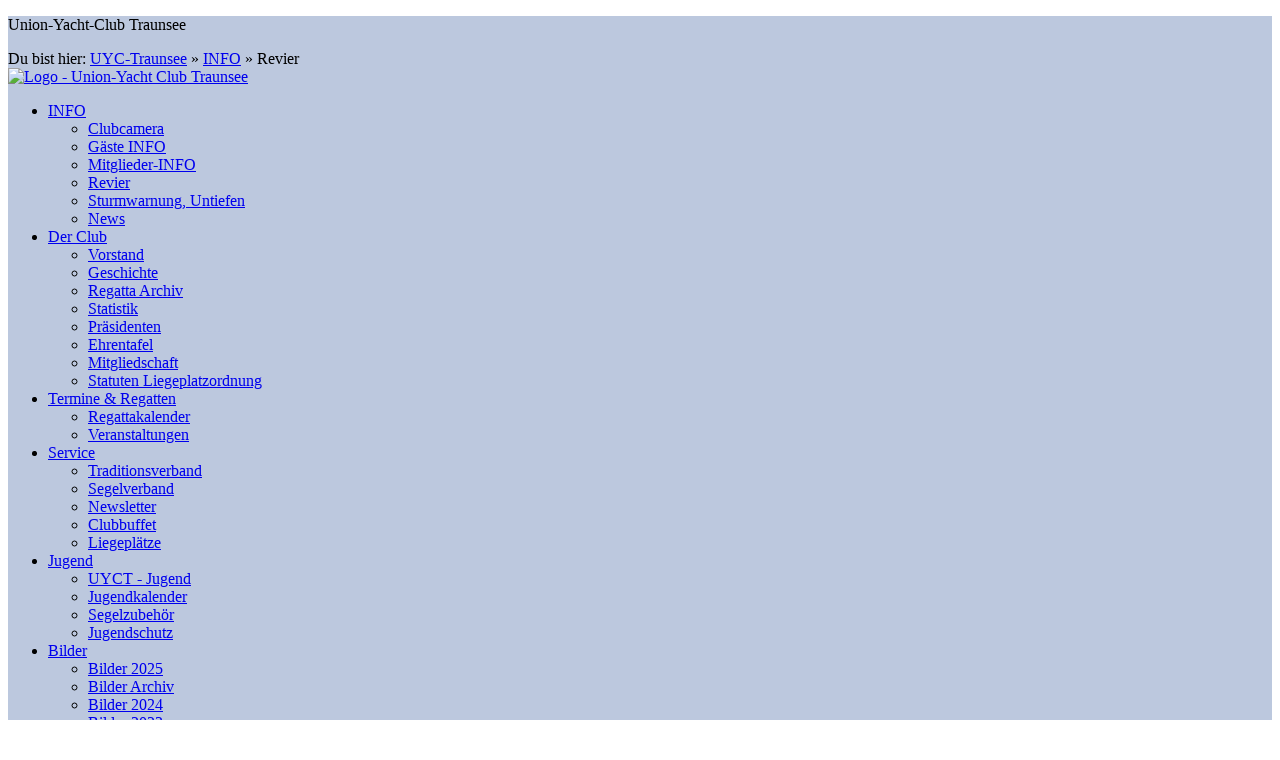

--- FILE ---
content_type: text/html; charset=utf-8
request_url: https://www.uyct.at/info/revier.html?L=0
body_size: 6092
content:
<?xml version="1.0" encoding="utf-8"?>
<!DOCTYPE html
     PUBLIC "-//W3C//DTD XHTML 1.0 Transitional//EN"
     "http://www.w3.org/TR/xhtml1/DTD/xhtml1-transitional.dtd">
<html xml:lang="de_DE" lang="de_DE" xmlns="http://www.w3.org/1999/xhtml">
<head>

<meta http-equiv="Content-Type" content="text/html; charset=utf-8" />
<!-- 
	This website is powered by TYPO3 - inspiring people to share!
	TYPO3 is a free open source Content Management Framework initially created by Kasper Skaarhoj and licensed under GNU/GPL.
	TYPO3 is copyright 1998-2013 of Kasper Skaarhoj. Extensions are copyright of their respective owners.
	Information and contribution at http://typo3.org/
-->

<base href="https://www.uyct.at/" />

<title>UYC-Traunsee: Revier</title>
<meta name="generator" content="TYPO3 4.7 CMS" />

<link rel="stylesheet" type="text/css" href="typo3temp/stylesheet_c4ba9edf31.css?1638713602" media="all" />
<link rel="stylesheet" type="text/css" href="typo3conf/ext/t3colorbox/Resources/Public/Css/1.4.37/example2/colorbox.css?1439364980" media="all" />



<script src="typo3temp/javascript_ebd9c81938.js?1638113290" type="text/javascript"></script>


<!-- template_einspaltig.html -->
<meta charset="utf-8">
<meta http-equiv="X-UA-Compatible" content="IE=edge">
<meta name="viewport" content="width=device-width, initial-scale=1">
<!-- The above 3 meta tags *must* come first in the head; any other head content must come *after* these tags -->
<!-- Bootstrap -->
<link href="fileadmin/template2/maintemplate/css/bootstrap.min.css" rel="stylesheet">
<!-- style CSS -->
<link rel="stylesheet" href="fileadmin/template2/maintemplate/css/style.css">
<!-- animsition css -->
<link rel="stylesheet" type="text/css" href="fileadmin/template2/maintemplate/css/animsition.min.css">
<!-- Font Awesome CSS -->
<link href="fileadmin/template2/maintemplate/css/font-awesome.min.css" rel="stylesheet">
<link rel="stylesheet" type="text/css" href="fileadmin/template2/maintemplate/css/fontello.css">
<!-- font css -->
<link href="https://fonts.googleapis.com/css?family=PT+Sans:400,400i,700,700i" rel="stylesheet">
<!-- HTML5 shim and Respond.js for IE8 support of HTML5 elements and media queries -->
<!-- WARNING: Respond.js doesn't work if you view the page via file:// -->
<!--[if lt IE 9]>
      <script src="https://oss.maxcdn.com/html5shiv/3.7.3/html5shiv.min.js"></script>
      <script src="https://oss.maxcdn.com/respond/1.4.2/respond.min.js"></script>
    <![endif]-->
<style>.hero-section { background: linear-gradient(rgba(35, 73, 146, 0.3), rgba(35, 73, 146, 0.3), rgba(35, 73, 146, 0.3)), url(/typo3temp/pics/869443f2cb.jpg) no-repeat center; background-size: cover; }.page-header {background:  linear-gradient(rgba(35, 73, 146, 0.3), rgba(35, 73, 146, 0.3), rgba(35, 73, 146, 0.3)), url(/typo3temp/pics/1d4b78ffd7.jpg) no-repeat center; background-size: cover; }</style>


</head>
<body><script type="text/javascript">
//<![CDATA[
var gaJsHost = (("https:" == document.location.protocol) ? "https://ssl." : "http://www.");
document.write("\<script src='" + gaJsHost + "google-analytics.com/ga.js' type='text/javascript'>\<\/script>" );
//]]>
</script>
<script type="text/javascript">
//<![CDATA[
var pageTracker = _gat._getTracker("UA-822491-30");
pageTracker._initData();
//]]>
</script>


    <div class="page-header">
        <!-- navigation-transparent -->
        <div class="container">
            <div class="top-bar">
                <!-- top-bar -->
                <div class="row">
                    <div class="col-lg-3 col-md-3 col-sm-6 col-xs-12">
                        <p class="mail-text">Union-Yacht-Club Traunsee</p>
                    </div>
                    <div class="col-lg-9 col-md-9 col-sm-6 text-right">
                        <div class="top-nav hidden-xs"><span>Du bist hier: <a href="https://www.uyct.at" title"Webseite des Union-Yacht-Club Traunsee">UYC-Traunsee</a> » <a href="info/news.html?no_cache=1&amp;L=0" onfocus="blurLink(this);"  >INFO</a> »  Revier  </span> <span><a href="https://www.uyct.at/index.php?id=39"><i class="fa fa-search"></i></a></span>
                        </div>
                    </div>
                </div>
            </div>
        </div>
        <!-- /.top-bar -->
        <div class="header">
            <!-- navigation -->
            <div class="container">
                <div class="row">
                    <div class="col-md-3 col-sm-6 col-xs-6">
                        <div class="logo">
                            <a href="https://www.uyct.at"><img src="fileadmin/template2/maintemplate/images/logo.png" alt="Logo - Union-Yacht Club Traunsee"></a>
                        </div>
                    </div>
                    <div class="col-md-9 col-sm-12">
						<div class="navigation pull-right" id="navigation"><ul><li><a href="info/news.html?no_cache=1&amp;L=0" title="INFO"  >INFO</a><ul><li><a href="info/clubcamera.html?L=0" title="Clubcamera" onfocus="blurLink(this);"  >Clubcamera</a></li><li><a href="info/gaeste-info.html?L=0" title="Gäste INFO" onfocus="blurLink(this);"  >Gäste INFO</a></li><li><a href="info/veranstaltungshighlights.html?L=0" title="Mitglieder-INFO" onfocus="blurLink(this);"  >Mitglieder-INFO</a></li><li><a href="info/revier.html?L=0" title="Revier" onfocus="blurLink(this);"  >Revier</a></li><li><a href="info/sturmwarnung-untiefen.html?L=0" title="Sturmwarnung, Untiefen" onfocus="blurLink(this);"  >Sturmwarnung, Untiefen</a></li><li><a href="info/news.html?no_cache=1&amp;L=0" title="News" onfocus="blurLink(this);"  >News</a></li></ul></li><li><a href="der-club/uyc-traditionsverbandat.html?L=0" title="Der Club"  >Der Club</a><ul><li><a href="der-club/vorstand.html?L=0" title="Vorstand" onfocus="blurLink(this);"  >Vorstand</a></li><li><a href="der-club/uyc-traditionsverbandat.html?L=0" title="Geschichte des Union-Yacht-Club Traunsee" onfocus="blurLink(this);"  >Geschichte</a></li><li><a href="der-club/regatta-archiv.html?L=0" title="Regatta Archiv" onfocus="blurLink(this);"  >Regatta Archiv</a></li><li><a href="der-club/statistik.html?L=0" title="Statistik" onfocus="blurLink(this);"  >Statistik</a></li><li><a href="der-club/praesidenten.html?L=0" title="Präsidenten des Union-Yacht-Club Traunsee" onfocus="blurLink(this);"  >Präsidenten</a></li><li><a href="der-club/ehrentafel.html?L=0" title="Ehrentafel" onfocus="blurLink(this);"  >Ehrentafel</a></li><li><a href="der-club/mitgliedschaft.html?L=0" title="Mitgliedschaft" onfocus="blurLink(this);"  >Mitgliedschaft</a></li><li><a href="der-club/statuten-liegeplatzordnung.html?L=0" title="Statuten Liegeplatzordnung" onfocus="blurLink(this);"  >Statuten Liegeplatzordnung</a></li></ul></li><li><a href="termine-regatten/regattakalender.html?L=0" title="Termine &amp; Regatten"  >Termine&nbsp;&amp;&nbsp;Regatten</a><ul><li><a href="termine-regatten/regattakalender.html?L=0" title="Regattakalender" onfocus="blurLink(this);"  >Regattakalender</a></li><li><a href="termine-regatten/veranstaltungen.html?L=0" title="Veranstaltungen" onfocus="blurLink(this);"  >Veranstaltungen</a></li></ul></li><li><a href="service.html?L=0" title="Service"  >Service</a><ul><li><a href="service/traditionsverband.html?L=0" title="Traditionsverband" onfocus="blurLink(this);"  >Traditionsverband</a></li><li><a href="service/segelverband.html?L=0" title="Segelverband" onfocus="blurLink(this);"  >Segelverband</a></li><li><a href="service/newsletter.html?L=0" title="Newsletter" onfocus="blurLink(this);"  >Newsletter</a></li><li><a href="service/clubbuffet.html?L=0" title="Clubbuffet" onfocus="blurLink(this);"  >Clubbuffet</a></li><li><a href="service/liegeplaetze.html?L=0" title="Liegeplätze" onfocus="blurLink(this);"  >Liegeplätze</a></li></ul></li><li><a href="jugend/uyct-jugend.html?L=0" title="Jugend"  >Jugend</a><ul><li><a href="jugend/uyct-jugend.html?L=0" title="UYCT - Jugend" onfocus="blurLink(this);"  >UYCT - Jugend</a></li><li><a href="jugend/jugendkalender.html?L=0" title="Jugendkalender" onfocus="blurLink(this);"  >Jugendkalender</a></li><li><a href="jugend/segelzubehoer.html?L=0" title="Segelzubehör" onfocus="blurLink(this);"  >Segelzubehör</a></li><li><a href="jugend/jugendschutz.html?L=0" title="Jugendschutz" onfocus="blurLink(this);"  >Jugendschutz</a></li></ul></li><li><a href="bilder/sherryfass2025.html?L=0" title="Bilder"  >Bilder</a><ul><li><a href="bilder/sherryfass2025.html?L=0" title="Bilder 2025" onfocus="blurLink(this);"  >Bilder 2025</a></li><li><a href="bilder/bilder-archiv.html?L=0" title="Bilder Archiv" onfocus="blurLink(this);"  >Bilder Archiv</a></li><li><a href="bilder/bilder-2024.html?L=0" title="Bilder 2024" onfocus="blurLink(this);"  >Bilder 2024</a></li><li><a href="bilder/bilder-2023.html?L=0" title="Bilder 2023" onfocus="blurLink(this);"  >Bilder 2023</a></li><li><a href="bilder/bilder-2022.html?L=0" title="Bilder 2022" onfocus="blurLink(this);"  >Bilder 2022</a></li><li><a href="bilder/bilder-2021.html?L=0" title="Bilder 2021" onfocus="blurLink(this);"  >Bilder 2021</a></li><li><a href="bilder/bilder-2019.html?L=0" title="Bilder 2019" onfocus="blurLink(this);"  >Bilder 2019</a></li><li><a href="bilder/bilder-2018.html?L=0" title="Bilder 2018" onfocus="blurLink(this);"  >Bilder 2018</a></li><li><a href="bilder/bilder-2017.html?L=0" title="Bilder 2017" onfocus="blurLink(this);"  >Bilder 2017</a></li><li><a href="bilder/bilder-2016.html?L=0" title="Bilder 2016" onfocus="blurLink(this);"  >Bilder 2016</a></li><li><a href="bilder/bilder-2015.html?L=0" title="Bilder 2015" onfocus="blurLink(this);"  >Bilder 2015</a></li><li><a href="bilder/bilder-2014.html?L=0" title="Bilder 2014" onfocus="blurLink(this);"  >Bilder 2014</a></li><li><a href="bilder/bilder-2013.html?L=0" title="Bilder 2013" onfocus="blurLink(this);"  >Bilder 2013</a></li><li><a href="bilder/bilder-2012.html?L=0" title="Bilder 2012" onfocus="blurLink(this);"  >Bilder 2012</a></li><li><a href="bilder/bilder-2011.html?L=0" title="Bilder 2011" onfocus="blurLink(this);"  >Bilder 2011</a></li><li><a href="bilder/bilder-2010.html?L=0" title="Bilder 2010" onfocus="blurLink(this);"  >Bilder 2010</a></li><li><a href="bilder/bilder-2009.html?L=0" title="Bilder 2009" onfocus="blurLink(this);"  >Bilder 2009</a></li><li><a href="bilder/bilder-2008.html?L=0" title="Bilder 2008" onfocus="blurLink(this);"  >Bilder 2008</a></li><li><a href="bilder/bilder-2007.html?L=0" title="Bilder 2007" onfocus="blurLink(this);"  >Bilder 2007</a></li><li><a href="bilder/bilder-2006.html?L=0" title="Bilder 2006" onfocus="blurLink(this);"  >Bilder 2006</a></li><li><a href="bilder/2004-2005.html?L=0" title="2004 - 2005" onfocus="blurLink(this);"  >2004 - 2005</a></li><li><a href="bilder/yachtclub-impressionen.html?L=0" title="Impressionen" onfocus="blurLink(this);"  >Impressionen</a></li><li><a href="bilder/bildervomrevier.html?L=0" title="Revier-Bilder" onfocus="blurLink(this);"  >Revier-Bilder</a></li><li><a href="bilder/winterimpressionen.html?L=0" title="Winterimpressionen" onfocus="blurLink(this);"  >Winterimpressionen</a></li></ul></li><li><a href="mitglieder-intern.html?L=0" title="Mitglieder INTERN"  >Mitglieder INTERN</a><ul><li><a href="mitglieder-intern/zu-easy-verein.html?L=0" target="&lt;div style=&quot;text-align: center;&quot;&gt;&lt;iframe width=&quot;215&quot; height=&quot;215&quot; src=&quot;https://e" title="zu Easy Verein" onfocus="blurLink(this);"  >zu Easy Verein</a></li></ul></li></ul></div>
                    </div>
                </div>
            </div>
        </div>
        <div class="container">
            <div class="row">
                <div class="col-lg-12 col-md-12 col-sm-12 hidden-xs">
                    <div class="page-caption">
                        <!-- intro caption -->
                        <h1 class="page-title">Revier</h1>
                    </div>
                    <!-- /.intro caption -->
                </div>
            </div>
        </div>
    </div>
    <div class="content">
        <div class="container">
            <div class="row">
                <div class="col-lg-12 col-md-12 col-sm-12">
                    <div class="content-area">
                        <div class="row">
                            <div class="col-md-8 col-sm-12">
								<!--TYPO3SEARCH_begin-->
<!--  [begin] -->
	
<!--  [begin] -->
	<h1><h2>Revierinfo</h2></h1>
<!--  [end] -->
	
<!--  [begin] -->
	<div class="csc-textpic csc-textpic-intext-right csc-textpic-caption-r"><div class="csc-textpic-imagewrap"><div class="csc-textpic-image csc-textpic-firstcol csc-textpic-lastcol" style="width:400px;"><div><a href="typo3temp/pics/9611c463f7.jpg" class="t3colorbox" data-rel="cbox26"><img src="typo3temp/pics/bdaa36de28.jpg" width="400" height="300" border="0" alt="" /></a></div><div class="csc-textpic-caption">Blick auf den Traunsee</div></div></div><div class="csc-textpic-text">
<!--  [begin] -->
	<p>Am Traunsee wird, wie auf allen Salzkammergutseen, viel gesegelt. Während einer Schönwetterperiode stellt sich das viel gepriesene Phänomen des 'Ober-' und 'Niederwindes' ein. Am Abend springt um ca. 22 Uhr ein Südwind an, der bis zum nächsten Morgen, zwischen 9 und 10 Uhr durchhält ('Oberwind'). Darauf folgt eine ca. dreistündige Flaute, ehe der Wind aus Nordosten gleichsam zurückweht und bis 17 Uhr oder 18 Uhr durchhält ('Niederwind').</p>
<p>Diese thermischen Winde und das wunderschöne Panorama haben dem Traunsee den Beinamen &quot;Gardasee Österreichs&quot; eingebracht. Nachmittags werden Wettfahrten bei guten 3 Windstärken gestartet - bei Niederwind verlaufen diese meistens reibungslos.</p>
<p>Bei Westwetterlage ist der Wind am Traunsee nicht konstant, sondern böig und unberechenbar. Aufgrund der eigentümlichen Topographie des Gebietes springt der Wind manchmal plötzlich an, dreht häufig und schläft so rasch wie er gekommen ist wieder ein.</p>
<p>Schließlich gibt es am Traunsee noch eine Wettererscheinung, die schon Vielen das Fürchten gelehrt hat: Der sogenannte 'Viechtauer' ist ein gefährlicher Gewitterwind, der bei schnell eintretenden Wetterveränderungen aus West entstehen kann.</p>
<p>Ein untrügliches Vorzeichen dieses Sturmes (der seinen Namen von der Ortschaft Viechtau hat) ist eine charakteristische, gelbliche Wolkenbildung über der Hochsteinalm westlich des Sees. Kurz darauf stürzt der Viechtauer mit Getöse ins Tal und erreicht nicht selten mehr als 8 Beaufort aus westlicher Richtung.</p>
<p>Glücklicherweise dauert das Spektakel meist nur eine halbe Stunde, wobei am See die größte Gefahr für Jene besteht, die sich zu nahe am Ostufer befinden. Zahlreiche Todesfälle durch den Viechtauer beweisen dies leider allzu deutlich. Weniger gefährlich ist es nach Meinung Ortskundiger in Seemitte oder nahe am Westufer, wo man raumschots Richtung Ebensee ablaufen kann und sehr bald in die Abdeckung durch die Berge südlich von Traunkirchen kommt.</p>
<p>Überall am Seeufer verteilt befinden sich orangefarbene Blinkscheinwerfer (&quot;Sturmwarnungen&quot;), die insbesondere den Viechtauer ankündigen.</p>
<p><a href="bilder/bildervomrevier.html?L=0" target="_self" class="internal-link" >Bilder vom Revier</a></p>
<p> </p>
<!--  [end] -->
	</div></div><div class="csc-textpic-clear"><!-- --></div>
<!--  [end] -->
	
<!--  [end] -->
	<!--TYPO3SEARCH_end-->
                            </div>
                            <div class="col-md-4 col-sm-12 col-xs-12">
                                <div class="row">
                                    <div class="col-md-12 col-sm-6 col-xs-12">
                                        <!--TYPO3SEARCH_begin--><div class="side-nav mb30"><ul class="listnone sidenav"><li><a href="info/clubcamera.html?L=0" title="Clubcamera"  >Clubcamera</a></li><li><a href="info/gaeste-info.html?L=0" title="Gäste INFO"  >Gäste INFO</a></li><li><a href="info/veranstaltungshighlights.html?L=0" title="Mitglieder-INFO"  >Mitglieder-INFO</a></li><li class="active" ><a href="info/revier.html?L=0" title="Revier"  >Revier</a></li><li><a href="info/sturmwarnung-untiefen.html?L=0" title="Sturmwarnung, Untiefen"  >Sturmwarnung, Untiefen</a></li><li><a href="info/news.html?no_cache=1&amp;L=0" title="News"  >News</a></li></ul></div><!--TYPO3SEARCH_end-->
                                    </div>
                                    <div class="col-md-12 col-sm-6 col-xs-12">
                                        <div class="widget outline">
                                            <!--TYPO3SEARCH_begin-->
<!--  [begin] -->
	
<!--  [begin] -->
	<h3>Mitgliedsverein bei</h3>
<!--  [end] -->
	
<!--  [end] -->
	
<!--  [begin] -->
	
<!--  [begin] -->
	<div class="csc-textpic csc-textpic-left csc-textpic-above"><div class="csc-textpic-imagewrap csc-textpic-single-image"><img src="uploads/pics/avoe.gif" width="220" height="84" border="0" alt="" /><div class="csc-textpic-caption"></div></div></div><div class="csc-textpic-clear"><!-- --></div>
<!--  [end] -->
	
<!--  [end] -->
	
<!--  [begin] -->
	
<!--  [begin] -->
	<div class="csc-textpic csc-textpic-center csc-textpic-above"><div class="csc-textpic-imagewrap csc-textpic-single-image" style="width:210px;"><img src="typo3temp/pics/3a43da3a1e.png" width="210" height="92" border="0" alt="" /><div class="csc-textpic-caption"></div></div></div><div class="csc-textpic-clear"><!-- --></div>
<!--  [end] -->
	
<!--  [end] -->
	
<!--  [begin] -->
	
<!--  [begin] -->
	<h1><h2>Partner &amp; Sponsoren</h2></h1>
<!--  [end] -->
	
<!--  [begin] -->
	<div class="csc-textpic csc-textpic-center csc-textpic-above"><div class="csc-textpic-imagewrap" style="width:200px;"><div class="csc-textpic-imagerow" style="width:200px;"><div class="csc-textpic-image csc-textpic-firstcol csc-textpic-lastcol" style="width:200px;"><div><img src="typo3temp/pics/40c709427a.jpg" width="200" height="89" border="0" alt="" /></div><div class="csc-textpic-caption"></div></div></div><div class="csc-textpic-imagerow csc-textpic-imagerow-last" style="width:200px;"><div class="csc-textpic-image csc-textpic-firstcol csc-textpic-lastcol" style="width:200px;"><div><img src="typo3temp/pics/9570c9a042.jpg" width="200" height="200" border="0" alt="" /></div><div class="csc-textpic-caption"></div></div></div></div></div><div class="csc-textpic-clear"><!-- --></div>
<!--  [end] -->
	
<!--  [end] -->
	
<!--  [begin] -->
	
		<!--  Div element [begin] -->
			<div class="divider"><hr /></div>
		<!--  Div element [end] -->
			
<!--  [end] -->
	
<!--  [begin] -->
	
<!--  [end] -->
	
<!--  [begin] -->
	
<!--  [begin] -->
	<p class="align-center"><a href="http://www.oberbank.com" target="_blank" class="external-link-new-window" external="1"><img style="cursor:move; " height="16" width="127" src="fileadmin/files/bilder/werbung/Oberbank.jpg" alt="" /></a></p>
<p class="align-center"><a href="http://www.traunsee.at/" class="external-link-new-window" external="1"><img src="uploads/RTEmagicC_logo_region.gif.gif" height="54" width="80" alt="" /></a></p>
<p class="align-center"><a href="http://www.traunseewoche.at/" class="external-link-new-window" external="1"><img src="uploads/RTEmagicC_Logo_neu_TSW_Allianz_blau.png.png" height="40" width="109" alt="" /></a></p>
<p class="align-center"><a href="http://www.profs.at" target="_blank" class="external-link-new-window" external="1"><img height="24" width="113" src="uploads/RTEmagicC_edad890ced.png.png" alt="PROFS Logo" /></a></p>
<p class="align-center"><a href="http://www.wassersportarena.at/" class="external-link-new-window" external="1"><img src="uploads/RTEmagicC_wassersportarena_klein.gif.gif" height="35" width="90" alt="" /></a></p>
<p class="align-center"><a href="http://www.traunsail.at/" class="external-link-new-window" external="1"><img src="uploads/RTEmagicC_traunsail.jpg.jpg" height="113" width="113" alt="" /></a></p>
<p class="align-center"><a href="http://www.traunseecup.com/" external="1" class="external-link-new-window"><img src="uploads/RTEmagicC_LogoB211_web.png.png" height="70" width="103" alt="" /></a></p>
<!--  [end] -->
	
<!--  [end] -->
	<!--TYPO3SEARCH_end-->
                                        </div>
                                    </div>
                                </div>
                            </div>
                        </div>
                    </div>
                </div>
            </div>
        </div>
    </div>
    <div class="footer space-medium">
        <div class="container">
            <div class="row">
                <div class="col-lg-4 col-md-4 col-sm-6 col-xs-12">
                    <div class="footer-widget mb30">
						<h3 class="footer-title">Offizielles</h3><ul class="listnone"><li><i class="icon icon-default icon-1x icon-next-11"></i><a href="kontakt.html?L=0" title="Kontakt"  >Kontakt</a></li><li><i class="icon icon-default icon-1x icon-next-11"></i><a href="gps-daten.html?L=0" title="GPS Daten"  >GPS Daten</a></li><li><i class="icon icon-default icon-1x icon-next-11"></i><a href="impressum.html?L=0" title="Impressum"  >Impressum</a></li></ul>
                    </div>
                </div>
                <div class="col-lg-4 col-md-4 col-sm-6 col-xs-12">
                    <div class="footer-widget mb30">
                        <h3 class="footer-title">Links&nbsp;&amp;&nbsp;Specials</h3><ul class="listnone"><li><i class="icon icon-default icon-1x icon-next-11"></i><a href="wetter.html?L=0" title="Wetter"  >Wetter</a></li><li><i class="icon icon-default icon-1x icon-next-11"></i><a href="links.html?L=0" title="Links"  >Links</a></li><li><i class="icon icon-default icon-1x icon-next-11"></i><a href="mitglied-des-asvoe-ooe.html?L=0" target="_blank" title="Mitglied des ASVÖ-OÖ"  >Mitglied des ASVÖ-OÖ</a></li><li><i class="icon icon-default icon-1x icon-next-11"></i><a href="mitglied-des-oesv.html?L=0" target="_blank" title="Mitglied des OeSV"  >Mitglied des OeSV</a></li></ul>
                    </div>
                </div>
                <div class="col-lg-offset-1 col-lg-3 col-md-offset-1 col-md-5 col-sm-12 col-xs-12">
                    <div class="footer-widget mb30">
                        <h3 class="footer-title">Social Media</h3>
                        <div class="footer-social">
                            <a href="https://www.facebook.com/UnionYachtClubTraunsee/" target="_blank"><i class="fa fa-facebook"></i> </a>
							<a href="https://www.instagram.com/uyctraunsee/" target="_blank"><i class="fa fa-instagram"></i></a>
                        </div>
                    
                </div>
            </div>
        </div>
    </div>
    </div>
    <div class="tiny-footer">
        <div class="container">
            <div class="row">
                <div class="col-lg-12 col-md-12 col-sm-12 col-xs-12">
                   2026 UYCT - Union Yacht Club Traunsee - Esplanade 30 - 4810 Gmunden
                </div>
            </div>
        </div>
    </div>
    <!-- back to top icon -->
    <a href="info/revier.html?L=0#0" class="cd-top" title="Go to top">Top</a>
    <!-- jQuery (necessary for Bootstrap's JavaScript plugins) -->
    <script src="fileadmin/template2/maintemplate/js/jquery.min.js"></script>
    <!-- Include all compiled plugins (below), or include individual files as needed -->
    <script src="fileadmin/template2/maintemplate/js/bootstrap.min.js"></script>
    <script src="fileadmin/template2/maintemplate/js/menumaker.js"></script>
    <!-- sticky header -->
    <script type="text/javascript" src="fileadmin/template2/maintemplate/js/jquery.sticky.js"></script>
    <script type="text/javascript" src="fileadmin/template2/maintemplate/js/sticky-header.js"></script>
    <!-- animsition -->
    <script type="text/javascript" src="fileadmin/template2/maintemplate/js/animsition.js"></script>
    <script type="text/javascript" src="fileadmin/template2/maintemplate/js/animsition-script.js"></script>
    <!-- Back to top script -->
    <script src="fileadmin/template2/maintemplate/js/back-to-top.js" type="text/javascript"></script>
<script src="typo3conf/ext/t3colorbox/Resources/Public/JavaScript/jquery.colorbox-1.4.37.min.js?1439364980" type="text/javascript"></script>
<script src="typo3temp/javascript_9426332e87.js?1638565570" type="text/javascript"></script>


<script type="text/javascript">
//<![CDATA[
pageTracker._trackPageview();
//]]>
</script>
</body>
</html>